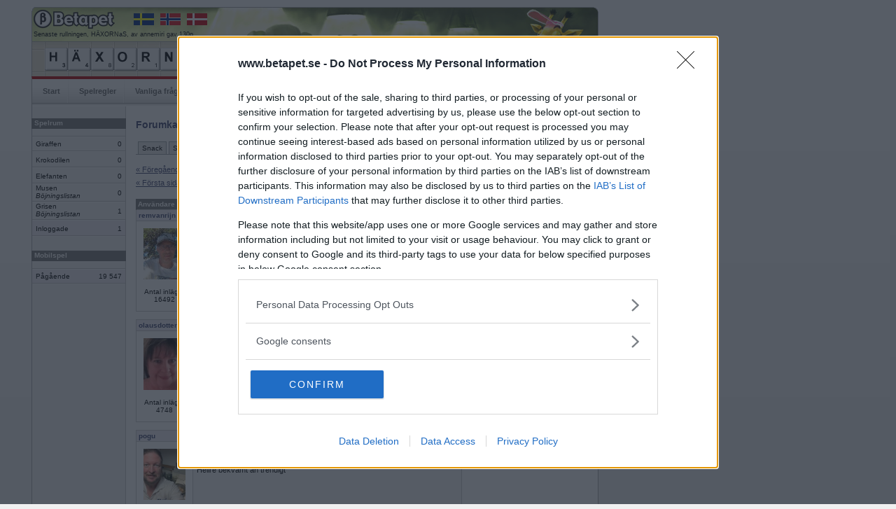

--- FILE ---
content_type: text/html; charset=iso-8859-1
request_url: https://www.betapet.se/forum/thread/?menuid=30&threadid=8355&page=777
body_size: 82335
content:
		<!DOCTYPE html PUBLIC "-//W3C//DTD XHTML 1.0 Strict//EN" "https://www.w3.org/TR/xhtml1/DTD/xhtml1-strict.dtd">
		<html xmlns="https://www.w3.org/1999/xhtml" xml:lang="sv" lang="sv">
		<head>
		<title>Betapet - Forum</title>
		<meta http-equiv="Content-Type" content="text/html; charset=iso-8859-1" />
		<meta name="description" content="Betapet är ett ordspel där medlemmar kan spela mot varandra i webbläsaren. Gratis registrering!" />
		<meta name="keywords" content="ordspill, multiplayerspel, brädspel, kunskapsspel, sällskapsspel, ordspel, ordlek, korsordspel, betapeta, gratis, spela, internet, online, korsord" />
				
		<link rel="shortcut icon" href="https://www.betapet.se/ill/favicon/46/favicon.ico" type="image/x-icon" />
		<style type="text/css" media="all">@import "/css/style_3.css";</style>		<style type="text/css" media="all">@import "/css/menu.css";</style>
		<style type="text/css" media="all">@import "/css/forms.css";</style>
		<style type="text/css" media="all">@import "/css/misc_2.css";</style>
		<style type="text/css" media="all">@import "/css/tables_2.css";</style>
		<style type="text/css" media="all">@import "/css/htmleditor.css";</style>
		            	<style type="text/css" media="all">@import "/css/betapet_8.css";</style>
				
						<script language="JavaScript" type="text/javascript" src="/js/mootools.js"></script>
				
		
		<script language="JavaScript" type="text/javascript" src="/js/misc2.js"></script>
		<link type="text/css" href="../css/forum.css" rel="stylesheet"><script src="https://ads.holid.io/auto/betapet.se/holid.js" defer="defer"></script>		</head>
		<body>
				
		<div id="outerframe">
		<div id="superbig"><div class="holidAds" role="widescreen"></div><div class="extracontent"></div></div>
		<div id="container">
		<div id="extrabig">

        </div>
				<div id="header">
		  		  	  <div id="countryflags">
			  	<a href="https://www.betapet.se" target="_blank"><img src="/ill/flags/flag_se.gif" /></a>
				<a href="https://www.ordspill.no" target="_blank"><img src="/ill/flags/flag_no.gif" /></a>
				<a href="https://www.ordkamp.dk" target="_blank"><img src="/ill/flags/flag_dk.gif" /></a>
			  </div>
			  			  <div id="latestbingotxt">Senaste rullningen, HÄXORNaS, av annemiri gav 130p</div>
			  <div id="latestbingo">
				<img width="33" height="33" alt="h" src="/ill/letters/46/h.gif"/><img width="33" height="33" alt="Ä" src="/ill/letters/46/auml.gif"/><img width="33" height="33" alt="x" src="/ill/letters/46/x.gif"/><img width="33" height="33" alt="o" src="/ill/letters/46/o.gif"/><img width="33" height="33" alt="r" src="/ill/letters/46/r.gif"/><img width="33" height="33" alt="n" src="/ill/letters/46/n.gif"/><img width="33" height="33" alt="a" src="/ill/letters/46/a.gif"/><img width="33" height="33" alt="s" src="/ill/letters/46/s.gif"/>			  </div>
		            
		</div>
				<div id="nav">
			<ul>
				<li><a href="/">Start</a></li><li><a href="/rules">Spelregler</a></li><li><a href="/faq">Vanliga frågor</a></li><li><a href="/search">Sök medlem</a></li><li><a href="/toplist/highscore">Topplistor</a></li><li class="sel"><a href="/forum/category/?menuid=20">Forum</a></li><li><a href="/user/profile/basic/?userid=">Min sida</a></li>              
			</ul>
		</div>
			<div id="content">
		<div id="c2"><div id="c3">
				<div id="leftcol"><div id="lc2">
		<div class="wrapheadline" style="margin-top: 9px;">Spelrum</div><table class="gameroom"><tr><td class="room">Giraffen</td><td class="players">0</td></tr><tr><td class="room">Krokodilen</td><td class="players">0</td></tr><tr><td class="room">Elefanten</td><td class="players">0</td></tr><tr><td class="room">Musen<br /><i>Böjningslistan</i><div style="margin-bottom:4px;"></div></td><td class="players">0</td></tr><tr><td class="room">Grisen<br /><i>Böjningslistan</i><div style="margin-bottom:4px;"></div></td><td class="players">1</td></tr><tr class="summarize"><td class="room">Inloggade</td><td class="players">1</td></tr></table><div class="wrapheadline" style="margin-top: 20px;">Mobilspel</div><table class="gameroom"><tr class="summarize_mob"><td class="room">Pågående</td><td class="players">19&nbsp;547</td></tr></table>		</div><div></div></div>
				<div id="maincol"><div id="mc2">
		<div id="forumsearch"><img src="/forum/ill/search.gif">&nbsp;<a href="/forum/find">Sök i forumet</a></div><h1>Forumkategorier</h1>		<div id="navlist">
			<ul>
				<li><a href="/forum/category/?menuid=20" >Snack</a></li><li><a href="/forum/category/?menuid=10" >Support</a></li><li><a href="/forum/category/?menuid=30" id="current" >Ordlekar</a></li><li><a href="/forum/category/?menuid=40" >IRL-spel</a></li><li><a href="/forum/category/?menuid=45" >Turneringar</a></li>			</ul>
		</div>
	<script language="javascript">

	function ValidateForm() {
			var t=document.forms.newmessage;
			var txt='';
			var errorflag=0;
			
			tmpstr=t.message.value;
			tmplen=tmpstr.length;
			if(tmplen<1) {
				errorflag=1;
				txt+='Meddelande saknas.\n';
			}			

			if(errorflag==0) {
				return true;
			}
			else {
				alert(txt);
				return false;
			}	
	}	
</script>
<div class="navigationbuttons">
	<div class="leftcontainer">
		<div class="leftbtn">
			<a href="?menuid=30&threadid=8355&page=776">« F&ouml;reg&aring;ende sida</a>		
		</div>
		<div class="leftbtn">
			<a href="?menuid=30&threadid=8355&page=0">« F&ouml;rsta sidan</a>		</div>
	</div>
	<div class="rightcontainer">
		<div class="rightbtn">
			<a href="?menuid=30&threadid=8355&page=778">N&auml;sta sida »</a>	
		</div>
		<div class="rightbtn">
			<a href="?menuid=30&threadid=8355&page=1192">Sista sidan »</a>		</div>
	</div>
</div>

<div class="clear"></div>
<table class="forumthread">
<col style="width:50px;" />
	<tr>
		<th>Anv&auml;ndare</th>
		<th>Inl&auml;gg</th>
		<th>&nbsp;</th>
	</tr>
<tr><td colspan="2" class="authorarea"><a name="2973612"></a><a href="/user/profile/basic/?userid=249730"><b>remvanrijn</b></a><i></i></td><td class="datearea">2018-02-07 01:20</td></tr><tr><td class="photoarea"><a href="/user/profile/basic/?userid=249730"><img src="/user/picture/46/passed/249730_1982827502.jpg" width="60" /></a><center>Antal inlägg: 16492</center><br></td><td colspan="2" class="msgarea">Kan du be om ursäkt till ala män? <br />
<br />
tar vi nästa fråga <tr class="divider"><td colspan="3">&nbsp;</td></tr><tr><td colspan="2" class="authorarea"><a name="2973619"></a><a href="/user/profile/basic/?userid=628195"><b>olausdotter</b></a><i></i></td><td class="datearea">2018-02-07 07:51</td></tr><tr><td class="photoarea"><a href="/user/profile/basic/?userid=628195"><img src="/user/picture/46/passed/628195_1188903599.jpg" width="60" /></a><center>Antal inlägg: 4748</center><br></td><td colspan="2" class="msgarea">Få se nu...vad har du för IQ ? <br />
<br />
Avslöjar inget <tr class="divider"><td colspan="3">&nbsp;</td></tr><tr><td colspan="2" class="authorarea"><a name="2973620"></a><a href="/user/profile/basic/?userid=617528"><b>pogu</b></a><i></i></td><td class="datearea">2018-02-07 08:49</td></tr><tr><td class="photoarea"><a href="/user/profile/basic/?userid=617528"><img src="/user/picture/46/passed/617528_1754177100.jpg" width="60" /></a><center>Antal inlägg: 5572</center><br></td><td colspan="2" class="msgarea">Hur ser dina nya badkläder ut?<br />
<br />
Hellre bekvämt än trendigt<tr class="divider"><td colspan="3">&nbsp;</td></tr><tr><td colspan="2" class="authorarea"><a name="2973626"></a><a href="/user/profile/basic/?userid=734194"><b>lithiumina</b></a><i></i></td><td class="datearea">2018-02-07 09:14</td></tr><tr><td class="photoarea"><a href="/user/profile/basic/?userid=734194"><img src="/user/picture/46/passed/734194_1111655154.jpg" width="60" /></a><center>Antal inlägg: 476</center><br></td><td colspan="2" class="msgarea">Dicker du kaffe på fat...?<br />
<br />
<br />
Svårt att doppa kanske.<tr class="divider"><td colspan="3">&nbsp;</td></tr><tr><td colspan="2" class="authorarea"><a name="2973632"></a><a href="/user/profile/basic/?userid=628195"><b>olausdotter</b></a><i></i></td><td class="datearea">2018-02-07 10:24</td></tr><tr><td class="photoarea"><a href="/user/profile/basic/?userid=628195"><img src="/user/picture/46/passed/628195_1188903599.jpg" width="60" /></a><center>Antal inlägg: 4748</center><br></td><td colspan="2" class="msgarea">Om man inte har nåt skinkspad i grytan då? <br />
<br />
Då gör man en ostmacka <tr class="divider"><td colspan="3">&nbsp;</td></tr><tr><td colspan="2" class="authorarea"><a name="2973638"></a><a href="/user/profile/basic/?userid=734194"><b>lithiumina</b></a><i></i></td><td class="datearea">2018-02-07 12:32</td></tr><tr><td class="photoarea"><a href="/user/profile/basic/?userid=734194"><img src="/user/picture/46/passed/734194_1111655154.jpg" width="60" /></a><center>Antal inlägg: 476</center><br></td><td colspan="2" class="msgarea">Om det är -27 grader ute...?<br />
<br />
<br />
Ska testa det. <tr class="divider"><td colspan="3">&nbsp;</td></tr><tr><td colspan="2" class="authorarea"><a name="2973641"></a><a href="/user/profile/basic/?userid=310543"><b>åskarl</b></a><i></i></td><td class="datearea">2018-02-07 12:38</td></tr><tr><td class="photoarea"><a href="/user/profile/basic/?userid=310543"><img src="/forum/ill/userphoto_man.gif" width="60" /></a><center>Antal inlägg: 5826</center><br></td><td colspan="2" class="msgarea">var det nån här som rekommenderade surströmming i blåbärssoppan?<br />
<br />
<br />
helst i slutet utrymme<tr class="divider"><td colspan="3">&nbsp;</td></tr><tr><td colspan="2" class="authorarea"><a name="2973654"></a><a href="/user/profile/basic/?userid=734194"><b>lithiumina</b></a><i></i></td><td class="datearea">2018-02-07 14:22</td></tr><tr><td class="photoarea"><a href="/user/profile/basic/?userid=734194"><img src="/user/picture/46/passed/734194_1111655154.jpg" width="60" /></a><center>Antal inlägg: 476</center><br></td><td colspan="2" class="msgarea">Vart ska vi ses...?<br />
<br />
<br />
Blir nog högljutt.<tr class="divider"><td colspan="3">&nbsp;</td></tr><tr><td colspan="2" class="authorarea"><a name="2973656"></a><a href="/user/profile/basic/?userid=628195"><b>olausdotter</b></a><i></i></td><td class="datearea">2018-02-07 15:09</td></tr><tr><td class="photoarea"><a href="/user/profile/basic/?userid=628195"><img src="/user/picture/46/passed/628195_1188903599.jpg" width="60" /></a><center>Antal inlägg: 4748</center><br></td><td colspan="2" class="msgarea">Vi stänger in er i en madrasserad cell då?<br />
<br />
Skona oss andra <tr class="divider"><td colspan="3">&nbsp;</td></tr><tr><td colspan="2" class="authorarea"><a name="2973661"></a><a href="/user/profile/basic/?userid=310543"><b>åskarl</b></a><i></i></td><td class="datearea">2018-02-07 15:46</td></tr><tr><td class="photoarea"><a href="/user/profile/basic/?userid=310543"><img src="/forum/ill/userphoto_man.gif" width="60" /></a><center>Antal inlägg: 5826</center><br></td><td colspan="2" class="msgarea">tror du hon blir glad om jag sjunger "caruso" för henne?<br />
<br />
<br />
äkta pärlor<tr class="divider"><td colspan="3">&nbsp;</td></tr><tr><td colspan="2" class="authorarea"><a name="2973662"></a><a href="/user/profile/basic/?userid=728047"><b>Bellarom</b></a><i> - Ej medlem längre</i></td><td class="datearea">2018-02-07 15:57</td></tr><tr><td class="photoarea"><img src="/forum/ill/userphoto_man.gif" width=60 /><center>Antal inlägg: 4220</center><br></td><td colspan="2" class="msgarea">Ser du vad jag har smyckat mig med?<br />
<br />
Man måste ju förnya ibland <tr class="divider"><td colspan="3">&nbsp;</td></tr><tr><td colspan="2" class="authorarea"><a name="2973665"></a><a href="/user/profile/basic/?userid=628195"><b>olausdotter</b></a><i></i></td><td class="datearea">2018-02-07 16:20</td></tr><tr><td class="photoarea"><a href="/user/profile/basic/?userid=628195"><img src="/user/picture/46/passed/628195_1188903599.jpg" width="60" /></a><center>Antal inlägg: 4748</center><br></td><td colspan="2" class="msgarea">Skaffat dig en älskare? <br />
<br />
Ombyte förnöjer <tr class="divider"><td colspan="3">&nbsp;</td></tr><tr><td colspan="2" class="authorarea"><a name="2973668"></a><a href="/user/profile/basic/?userid=249730"><b>remvanrijn</b></a><i></i></td><td class="datearea">2018-02-07 16:44</td></tr><tr><td class="photoarea"><a href="/user/profile/basic/?userid=249730"><img src="/user/picture/46/passed/249730_1982827502.jpg" width="60" /></a><center>Antal inlägg: 16492</center><br></td><td colspan="2" class="msgarea">Du bytte til vårgarderoben redan nu? <br />
<br />
<br />
Blir kalll bara jag tänker på det .<tr class="divider"><td colspan="3">&nbsp;</td></tr><tr><td colspan="2" class="authorarea"><a name="2973669"></a><a href="/user/profile/basic/?userid=628195"><b>olausdotter</b></a><i></i></td><td class="datearea">2018-02-07 17:13</td></tr><tr><td class="photoarea"><a href="/user/profile/basic/?userid=628195"><img src="/user/picture/46/passed/628195_1188903599.jpg" width="60" /></a><center>Antal inlägg: 4748</center><br></td><td colspan="2" class="msgarea">Du borde väl ändå få bo i Norrland? <br />
<br />
Inte alla förunnat <tr class="divider"><td colspan="3">&nbsp;</td></tr><tr><td colspan="2" class="authorarea"><a name="2973670"></a><a href="/user/profile/basic/?userid=734194"><b>lithiumina</b></a><i></i></td><td class="datearea">2018-02-07 17:14</td></tr><tr><td class="photoarea"><a href="/user/profile/basic/?userid=734194"><img src="/user/picture/46/passed/734194_1111655154.jpg" width="60" /></a><center>Antal inlägg: 476</center><br></td><td colspan="2" class="msgarea">Vill du hoppa i säng med mig...?<br />
<br />
<br />
Jag väntar här.<tr class="divider"><td colspan="3">&nbsp;</td></tr><tr><td colspan="2" class="authorarea"><a name="2973672"></a><a href="/user/profile/basic/?userid=628195"><b>olausdotter</b></a><i></i></td><td class="datearea">2018-02-07 17:16</td></tr><tr><td class="photoarea"><a href="/user/profile/basic/?userid=628195"><img src="/user/picture/46/passed/628195_1188903599.jpg" width="60" /></a><center>Antal inlägg: 4748</center><br></td><td colspan="2" class="msgarea">Du smiter väl inte undan nu då? <br />
<br />
Jag är på väg <tr class="divider"><td colspan="3">&nbsp;</td></tr><tr><td colspan="2" class="authorarea"><a name="2973682"></a><a href="/user/profile/basic/?userid=249730"><b>remvanrijn</b></a><i></i></td><td class="datearea">2018-02-07 18:25</td></tr><tr><td class="photoarea"><a href="/user/profile/basic/?userid=249730"><img src="/user/picture/46/passed/249730_1982827502.jpg" width="60" /></a><center>Antal inlägg: 16492</center><br></td><td colspan="2" class="msgarea">ska lithium behöva vänta länge? <br />
<br />
<br />
Hon är så söt <tr class="divider"><td colspan="3">&nbsp;</td></tr><tr><td colspan="2" class="authorarea"><a name="2973683"></a><a href="/user/profile/basic/?userid=628195"><b>olausdotter</b></a><i></i></td><td class="datearea">2018-02-07 18:28</td></tr><tr><td class="photoarea"><a href="/user/profile/basic/?userid=628195"><img src="/user/picture/46/passed/628195_1188903599.jpg" width="60" /></a><center>Antal inlägg: 4748</center><br></td><td colspan="2" class="msgarea">Vad tänkte du första gången du såg mig?<br />
<br />
Så är inte fallet <tr class="divider"><td colspan="3">&nbsp;</td></tr><tr><td colspan="2" class="authorarea"><a name="2973692"></a><a href="/user/profile/basic/?userid=310543"><b>åskarl</b></a><i></i></td><td class="datearea">2018-02-07 19:00</td></tr><tr><td class="photoarea"><a href="/user/profile/basic/?userid=310543"><img src="/forum/ill/userphoto_man.gif" width="60" /></a><center>Antal inlägg: 5826</center><br></td><td colspan="2" class="msgarea">niagarafallet ligger i afrika , eller hur?<br />
<br />
<br />
hänger på tork<br />
<br />
<tr class="divider"><td colspan="3">&nbsp;</td></tr><tr><td colspan="2" class="authorarea"><a name="lastreply"></a><a name="2973694"></a><a href="/user/profile/basic/?userid=628195"><b>olausdotter</b></a><i></i></td><td class="datearea">2018-02-07 19:09</td></tr><tr><td class="photoarea"><a href="/user/profile/basic/?userid=628195"><img src="/user/picture/46/passed/628195_1188903599.jpg" width="60" /></a><center>Antal inlägg: 4748</center><br></td><td colspan="2" class="msgarea">Vad hände med din alkoholiserade kompis? <br />
<br />
<br />
Snart vit då<tr class="divider"><td colspan="3">&nbsp;</td></tr></table><div class="navigationbuttons">
	<div class="leftcontainer">
		<div class="leftbtn">
			<a href="?menuid=30&threadid=8355&page=776">« F&ouml;reg&aring;ende sida</a>		
		</div>
		<div class="leftbtn">
			<a href="?menuid=30&threadid=8355&page=0">« F&ouml;rsta sidan</a>		</div>
	</div>
	<div class="rightcontainer">
		<div class="rightbtn">
			<a href="?menuid=30&threadid=8355&page=778">N&auml;sta sida »</a>	
		</div>
		<div class="rightbtn">
			<a href="?menuid=30&threadid=8355&page=1192">Sista sidan »</a>		</div>
	</div>
</div>

<div class="clear" style="height:20px"></div>

Visar sida: <a href="?menuid=30&threadid=8355&page=0">1</a> <a href="?menuid=30&threadid=8355&page=1">2</a> <a href="?menuid=30&threadid=8355&page=2">3</a> <a href="?menuid=30&threadid=8355&page=3">4</a> <a href="?menuid=30&threadid=8355&page=4">5</a> <a href="?menuid=30&threadid=8355&page=5">6</a> <a href="?menuid=30&threadid=8355&page=6">7</a> <a href="?menuid=30&threadid=8355&page=7">8</a> <a href="?menuid=30&threadid=8355&page=8">9</a> <a href="?menuid=30&threadid=8355&page=9">10</a> <a href="?menuid=30&threadid=8355&page=10">11</a> <a href="?menuid=30&threadid=8355&page=11">12</a> <a href="?menuid=30&threadid=8355&page=12">13</a> <a href="?menuid=30&threadid=8355&page=13">14</a> <a href="?menuid=30&threadid=8355&page=14">15</a> <a href="?menuid=30&threadid=8355&page=15">16</a> <a href="?menuid=30&threadid=8355&page=16">17</a> <a href="?menuid=30&threadid=8355&page=17">18</a> <a href="?menuid=30&threadid=8355&page=18">19</a> <a href="?menuid=30&threadid=8355&page=19">20</a> <a href="?menuid=30&threadid=8355&page=20">21</a> <a href="?menuid=30&threadid=8355&page=21">22</a> <a href="?menuid=30&threadid=8355&page=22">23</a> <a href="?menuid=30&threadid=8355&page=23">24</a> <a href="?menuid=30&threadid=8355&page=24">25</a> <a href="?menuid=30&threadid=8355&page=25">26</a> <a href="?menuid=30&threadid=8355&page=26">27</a> <a href="?menuid=30&threadid=8355&page=27">28</a> <a href="?menuid=30&threadid=8355&page=28">29</a> <a href="?menuid=30&threadid=8355&page=29">30</a> <a href="?menuid=30&threadid=8355&page=30">31</a> <a href="?menuid=30&threadid=8355&page=31">32</a> <a href="?menuid=30&threadid=8355&page=32">33</a> <a href="?menuid=30&threadid=8355&page=33">34</a> <a href="?menuid=30&threadid=8355&page=34">35</a> <a href="?menuid=30&threadid=8355&page=35">36</a> <a href="?menuid=30&threadid=8355&page=36">37</a> <a href="?menuid=30&threadid=8355&page=37">38</a> <a href="?menuid=30&threadid=8355&page=38">39</a> <a href="?menuid=30&threadid=8355&page=39">40</a> <a href="?menuid=30&threadid=8355&page=40">41</a> <a href="?menuid=30&threadid=8355&page=41">42</a> <a href="?menuid=30&threadid=8355&page=42">43</a> <a href="?menuid=30&threadid=8355&page=43">44</a> <a href="?menuid=30&threadid=8355&page=44">45</a> <a href="?menuid=30&threadid=8355&page=45">46</a> <a href="?menuid=30&threadid=8355&page=46">47</a> <a href="?menuid=30&threadid=8355&page=47">48</a> <a href="?menuid=30&threadid=8355&page=48">49</a> <a href="?menuid=30&threadid=8355&page=49">50</a> <a href="?menuid=30&threadid=8355&page=50">51</a> <a href="?menuid=30&threadid=8355&page=51">52</a> <a href="?menuid=30&threadid=8355&page=52">53</a> <a href="?menuid=30&threadid=8355&page=53">54</a> <a href="?menuid=30&threadid=8355&page=54">55</a> <a href="?menuid=30&threadid=8355&page=55">56</a> <a href="?menuid=30&threadid=8355&page=56">57</a> <a href="?menuid=30&threadid=8355&page=57">58</a> <a href="?menuid=30&threadid=8355&page=58">59</a> <a href="?menuid=30&threadid=8355&page=59">60</a> <a href="?menuid=30&threadid=8355&page=60">61</a> <a href="?menuid=30&threadid=8355&page=61">62</a> <a href="?menuid=30&threadid=8355&page=62">63</a> <a href="?menuid=30&threadid=8355&page=63">64</a> <a href="?menuid=30&threadid=8355&page=64">65</a> <a href="?menuid=30&threadid=8355&page=65">66</a> <a href="?menuid=30&threadid=8355&page=66">67</a> <a href="?menuid=30&threadid=8355&page=67">68</a> <a href="?menuid=30&threadid=8355&page=68">69</a> <a href="?menuid=30&threadid=8355&page=69">70</a> <a href="?menuid=30&threadid=8355&page=70">71</a> <a href="?menuid=30&threadid=8355&page=71">72</a> <a href="?menuid=30&threadid=8355&page=72">73</a> <a href="?menuid=30&threadid=8355&page=73">74</a> <a href="?menuid=30&threadid=8355&page=74">75</a> <a href="?menuid=30&threadid=8355&page=75">76</a> <a href="?menuid=30&threadid=8355&page=76">77</a> <a href="?menuid=30&threadid=8355&page=77">78</a> <a href="?menuid=30&threadid=8355&page=78">79</a> <a href="?menuid=30&threadid=8355&page=79">80</a> <a href="?menuid=30&threadid=8355&page=80">81</a> <a href="?menuid=30&threadid=8355&page=81">82</a> <a href="?menuid=30&threadid=8355&page=82">83</a> <a href="?menuid=30&threadid=8355&page=83">84</a> <a href="?menuid=30&threadid=8355&page=84">85</a> <a href="?menuid=30&threadid=8355&page=85">86</a> <a href="?menuid=30&threadid=8355&page=86">87</a> <a href="?menuid=30&threadid=8355&page=87">88</a> <a href="?menuid=30&threadid=8355&page=88">89</a> <a href="?menuid=30&threadid=8355&page=89">90</a> <a href="?menuid=30&threadid=8355&page=90">91</a> <a href="?menuid=30&threadid=8355&page=91">92</a> <a href="?menuid=30&threadid=8355&page=92">93</a> <a href="?menuid=30&threadid=8355&page=93">94</a> <a href="?menuid=30&threadid=8355&page=94">95</a> <a href="?menuid=30&threadid=8355&page=95">96</a> <a href="?menuid=30&threadid=8355&page=96">97</a> <a href="?menuid=30&threadid=8355&page=97">98</a> <a href="?menuid=30&threadid=8355&page=98">99</a> <a href="?menuid=30&threadid=8355&page=99">100</a> <a href="?menuid=30&threadid=8355&page=100">101</a> <a href="?menuid=30&threadid=8355&page=101">102</a> <a href="?menuid=30&threadid=8355&page=102">103</a> <a href="?menuid=30&threadid=8355&page=103">104</a> <a href="?menuid=30&threadid=8355&page=104">105</a> <a href="?menuid=30&threadid=8355&page=105">106</a> <a href="?menuid=30&threadid=8355&page=106">107</a> <a href="?menuid=30&threadid=8355&page=107">108</a> <a href="?menuid=30&threadid=8355&page=108">109</a> <a href="?menuid=30&threadid=8355&page=109">110</a> <a href="?menuid=30&threadid=8355&page=110">111</a> <a href="?menuid=30&threadid=8355&page=111">112</a> <a href="?menuid=30&threadid=8355&page=112">113</a> <a href="?menuid=30&threadid=8355&page=113">114</a> <a href="?menuid=30&threadid=8355&page=114">115</a> <a href="?menuid=30&threadid=8355&page=115">116</a> <a href="?menuid=30&threadid=8355&page=116">117</a> <a href="?menuid=30&threadid=8355&page=117">118</a> <a href="?menuid=30&threadid=8355&page=118">119</a> <a href="?menuid=30&threadid=8355&page=119">120</a> <a href="?menuid=30&threadid=8355&page=120">121</a> <a href="?menuid=30&threadid=8355&page=121">122</a> <a href="?menuid=30&threadid=8355&page=122">123</a> <a href="?menuid=30&threadid=8355&page=123">124</a> <a href="?menuid=30&threadid=8355&page=124">125</a> <a href="?menuid=30&threadid=8355&page=125">126</a> <a href="?menuid=30&threadid=8355&page=126">127</a> <a href="?menuid=30&threadid=8355&page=127">128</a> <a href="?menuid=30&threadid=8355&page=128">129</a> <a href="?menuid=30&threadid=8355&page=129">130</a> <a href="?menuid=30&threadid=8355&page=130">131</a> <a href="?menuid=30&threadid=8355&page=131">132</a> <a href="?menuid=30&threadid=8355&page=132">133</a> <a href="?menuid=30&threadid=8355&page=133">134</a> <a href="?menuid=30&threadid=8355&page=134">135</a> <a href="?menuid=30&threadid=8355&page=135">136</a> <a href="?menuid=30&threadid=8355&page=136">137</a> <a href="?menuid=30&threadid=8355&page=137">138</a> <a href="?menuid=30&threadid=8355&page=138">139</a> <a href="?menuid=30&threadid=8355&page=139">140</a> <a href="?menuid=30&threadid=8355&page=140">141</a> <a href="?menuid=30&threadid=8355&page=141">142</a> <a href="?menuid=30&threadid=8355&page=142">143</a> <a href="?menuid=30&threadid=8355&page=143">144</a> <a href="?menuid=30&threadid=8355&page=144">145</a> <a href="?menuid=30&threadid=8355&page=145">146</a> <a href="?menuid=30&threadid=8355&page=146">147</a> <a href="?menuid=30&threadid=8355&page=147">148</a> <a href="?menuid=30&threadid=8355&page=148">149</a> <a href="?menuid=30&threadid=8355&page=149">150</a> <a href="?menuid=30&threadid=8355&page=150">151</a> <a href="?menuid=30&threadid=8355&page=151">152</a> <a href="?menuid=30&threadid=8355&page=152">153</a> <a href="?menuid=30&threadid=8355&page=153">154</a> <a href="?menuid=30&threadid=8355&page=154">155</a> <a href="?menuid=30&threadid=8355&page=155">156</a> <a href="?menuid=30&threadid=8355&page=156">157</a> <a href="?menuid=30&threadid=8355&page=157">158</a> <a href="?menuid=30&threadid=8355&page=158">159</a> <a href="?menuid=30&threadid=8355&page=159">160</a> <a href="?menuid=30&threadid=8355&page=160">161</a> <a href="?menuid=30&threadid=8355&page=161">162</a> <a href="?menuid=30&threadid=8355&page=162">163</a> <a href="?menuid=30&threadid=8355&page=163">164</a> <a href="?menuid=30&threadid=8355&page=164">165</a> <a href="?menuid=30&threadid=8355&page=165">166</a> <a href="?menuid=30&threadid=8355&page=166">167</a> <a href="?menuid=30&threadid=8355&page=167">168</a> <a href="?menuid=30&threadid=8355&page=168">169</a> <a href="?menuid=30&threadid=8355&page=169">170</a> <a href="?menuid=30&threadid=8355&page=170">171</a> <a href="?menuid=30&threadid=8355&page=171">172</a> <a href="?menuid=30&threadid=8355&page=172">173</a> <a href="?menuid=30&threadid=8355&page=173">174</a> <a href="?menuid=30&threadid=8355&page=174">175</a> <a href="?menuid=30&threadid=8355&page=175">176</a> <a href="?menuid=30&threadid=8355&page=176">177</a> <a href="?menuid=30&threadid=8355&page=177">178</a> <a href="?menuid=30&threadid=8355&page=178">179</a> <a href="?menuid=30&threadid=8355&page=179">180</a> <a href="?menuid=30&threadid=8355&page=180">181</a> <a href="?menuid=30&threadid=8355&page=181">182</a> <a href="?menuid=30&threadid=8355&page=182">183</a> <a href="?menuid=30&threadid=8355&page=183">184</a> <a href="?menuid=30&threadid=8355&page=184">185</a> <a href="?menuid=30&threadid=8355&page=185">186</a> <a href="?menuid=30&threadid=8355&page=186">187</a> <a href="?menuid=30&threadid=8355&page=187">188</a> <a href="?menuid=30&threadid=8355&page=188">189</a> <a href="?menuid=30&threadid=8355&page=189">190</a> <a href="?menuid=30&threadid=8355&page=190">191</a> <a href="?menuid=30&threadid=8355&page=191">192</a> <a href="?menuid=30&threadid=8355&page=192">193</a> <a href="?menuid=30&threadid=8355&page=193">194</a> <a href="?menuid=30&threadid=8355&page=194">195</a> <a href="?menuid=30&threadid=8355&page=195">196</a> <a href="?menuid=30&threadid=8355&page=196">197</a> <a href="?menuid=30&threadid=8355&page=197">198</a> <a href="?menuid=30&threadid=8355&page=198">199</a> <a href="?menuid=30&threadid=8355&page=199">200</a> <a href="?menuid=30&threadid=8355&page=200">201</a> <a href="?menuid=30&threadid=8355&page=201">202</a> <a href="?menuid=30&threadid=8355&page=202">203</a> <a href="?menuid=30&threadid=8355&page=203">204</a> <a href="?menuid=30&threadid=8355&page=204">205</a> <a href="?menuid=30&threadid=8355&page=205">206</a> <a href="?menuid=30&threadid=8355&page=206">207</a> <a href="?menuid=30&threadid=8355&page=207">208</a> <a href="?menuid=30&threadid=8355&page=208">209</a> <a href="?menuid=30&threadid=8355&page=209">210</a> <a href="?menuid=30&threadid=8355&page=210">211</a> <a href="?menuid=30&threadid=8355&page=211">212</a> <a href="?menuid=30&threadid=8355&page=212">213</a> <a href="?menuid=30&threadid=8355&page=213">214</a> <a href="?menuid=30&threadid=8355&page=214">215</a> <a href="?menuid=30&threadid=8355&page=215">216</a> <a href="?menuid=30&threadid=8355&page=216">217</a> <a href="?menuid=30&threadid=8355&page=217">218</a> <a href="?menuid=30&threadid=8355&page=218">219</a> <a href="?menuid=30&threadid=8355&page=219">220</a> <a href="?menuid=30&threadid=8355&page=220">221</a> <a href="?menuid=30&threadid=8355&page=221">222</a> <a href="?menuid=30&threadid=8355&page=222">223</a> <a href="?menuid=30&threadid=8355&page=223">224</a> <a href="?menuid=30&threadid=8355&page=224">225</a> <a href="?menuid=30&threadid=8355&page=225">226</a> <a href="?menuid=30&threadid=8355&page=226">227</a> <a href="?menuid=30&threadid=8355&page=227">228</a> <a href="?menuid=30&threadid=8355&page=228">229</a> <a href="?menuid=30&threadid=8355&page=229">230</a> <a href="?menuid=30&threadid=8355&page=230">231</a> <a href="?menuid=30&threadid=8355&page=231">232</a> <a href="?menuid=30&threadid=8355&page=232">233</a> <a href="?menuid=30&threadid=8355&page=233">234</a> <a href="?menuid=30&threadid=8355&page=234">235</a> <a href="?menuid=30&threadid=8355&page=235">236</a> <a href="?menuid=30&threadid=8355&page=236">237</a> <a href="?menuid=30&threadid=8355&page=237">238</a> <a href="?menuid=30&threadid=8355&page=238">239</a> <a href="?menuid=30&threadid=8355&page=239">240</a> <a href="?menuid=30&threadid=8355&page=240">241</a> <a href="?menuid=30&threadid=8355&page=241">242</a> <a href="?menuid=30&threadid=8355&page=242">243</a> <a href="?menuid=30&threadid=8355&page=243">244</a> <a href="?menuid=30&threadid=8355&page=244">245</a> <a href="?menuid=30&threadid=8355&page=245">246</a> <a href="?menuid=30&threadid=8355&page=246">247</a> <a href="?menuid=30&threadid=8355&page=247">248</a> <a href="?menuid=30&threadid=8355&page=248">249</a> <a href="?menuid=30&threadid=8355&page=249">250</a> <a href="?menuid=30&threadid=8355&page=250">251</a> <a href="?menuid=30&threadid=8355&page=251">252</a> <a href="?menuid=30&threadid=8355&page=252">253</a> <a href="?menuid=30&threadid=8355&page=253">254</a> <a href="?menuid=30&threadid=8355&page=254">255</a> <a href="?menuid=30&threadid=8355&page=255">256</a> <a href="?menuid=30&threadid=8355&page=256">257</a> <a href="?menuid=30&threadid=8355&page=257">258</a> <a href="?menuid=30&threadid=8355&page=258">259</a> <a href="?menuid=30&threadid=8355&page=259">260</a> <a href="?menuid=30&threadid=8355&page=260">261</a> <a href="?menuid=30&threadid=8355&page=261">262</a> <a href="?menuid=30&threadid=8355&page=262">263</a> <a href="?menuid=30&threadid=8355&page=263">264</a> <a href="?menuid=30&threadid=8355&page=264">265</a> <a href="?menuid=30&threadid=8355&page=265">266</a> <a href="?menuid=30&threadid=8355&page=266">267</a> <a href="?menuid=30&threadid=8355&page=267">268</a> <a href="?menuid=30&threadid=8355&page=268">269</a> <a href="?menuid=30&threadid=8355&page=269">270</a> <a href="?menuid=30&threadid=8355&page=270">271</a> <a href="?menuid=30&threadid=8355&page=271">272</a> <a href="?menuid=30&threadid=8355&page=272">273</a> <a href="?menuid=30&threadid=8355&page=273">274</a> <a href="?menuid=30&threadid=8355&page=274">275</a> <a href="?menuid=30&threadid=8355&page=275">276</a> <a href="?menuid=30&threadid=8355&page=276">277</a> <a href="?menuid=30&threadid=8355&page=277">278</a> <a href="?menuid=30&threadid=8355&page=278">279</a> <a href="?menuid=30&threadid=8355&page=279">280</a> <a href="?menuid=30&threadid=8355&page=280">281</a> <a href="?menuid=30&threadid=8355&page=281">282</a> <a href="?menuid=30&threadid=8355&page=282">283</a> <a href="?menuid=30&threadid=8355&page=283">284</a> <a href="?menuid=30&threadid=8355&page=284">285</a> <a href="?menuid=30&threadid=8355&page=285">286</a> <a href="?menuid=30&threadid=8355&page=286">287</a> <a href="?menuid=30&threadid=8355&page=287">288</a> <a href="?menuid=30&threadid=8355&page=288">289</a> <a href="?menuid=30&threadid=8355&page=289">290</a> <a href="?menuid=30&threadid=8355&page=290">291</a> <a href="?menuid=30&threadid=8355&page=291">292</a> <a href="?menuid=30&threadid=8355&page=292">293</a> <a href="?menuid=30&threadid=8355&page=293">294</a> <a href="?menuid=30&threadid=8355&page=294">295</a> <a href="?menuid=30&threadid=8355&page=295">296</a> <a href="?menuid=30&threadid=8355&page=296">297</a> <a href="?menuid=30&threadid=8355&page=297">298</a> <a href="?menuid=30&threadid=8355&page=298">299</a> <a href="?menuid=30&threadid=8355&page=299">300</a> <a href="?menuid=30&threadid=8355&page=300">301</a> <a href="?menuid=30&threadid=8355&page=301">302</a> <a href="?menuid=30&threadid=8355&page=302">303</a> <a href="?menuid=30&threadid=8355&page=303">304</a> <a href="?menuid=30&threadid=8355&page=304">305</a> <a href="?menuid=30&threadid=8355&page=305">306</a> <a href="?menuid=30&threadid=8355&page=306">307</a> <a href="?menuid=30&threadid=8355&page=307">308</a> <a href="?menuid=30&threadid=8355&page=308">309</a> <a href="?menuid=30&threadid=8355&page=309">310</a> <a href="?menuid=30&threadid=8355&page=310">311</a> <a href="?menuid=30&threadid=8355&page=311">312</a> <a href="?menuid=30&threadid=8355&page=312">313</a> <a href="?menuid=30&threadid=8355&page=313">314</a> <a href="?menuid=30&threadid=8355&page=314">315</a> <a href="?menuid=30&threadid=8355&page=315">316</a> <a href="?menuid=30&threadid=8355&page=316">317</a> <a href="?menuid=30&threadid=8355&page=317">318</a> <a href="?menuid=30&threadid=8355&page=318">319</a> <a href="?menuid=30&threadid=8355&page=319">320</a> <a href="?menuid=30&threadid=8355&page=320">321</a> <a href="?menuid=30&threadid=8355&page=321">322</a> <a href="?menuid=30&threadid=8355&page=322">323</a> <a href="?menuid=30&threadid=8355&page=323">324</a> <a href="?menuid=30&threadid=8355&page=324">325</a> <a href="?menuid=30&threadid=8355&page=325">326</a> <a href="?menuid=30&threadid=8355&page=326">327</a> <a href="?menuid=30&threadid=8355&page=327">328</a> <a href="?menuid=30&threadid=8355&page=328">329</a> <a href="?menuid=30&threadid=8355&page=329">330</a> <a href="?menuid=30&threadid=8355&page=330">331</a> <a href="?menuid=30&threadid=8355&page=331">332</a> <a href="?menuid=30&threadid=8355&page=332">333</a> <a href="?menuid=30&threadid=8355&page=333">334</a> <a href="?menuid=30&threadid=8355&page=334">335</a> <a href="?menuid=30&threadid=8355&page=335">336</a> <a href="?menuid=30&threadid=8355&page=336">337</a> <a href="?menuid=30&threadid=8355&page=337">338</a> <a href="?menuid=30&threadid=8355&page=338">339</a> <a href="?menuid=30&threadid=8355&page=339">340</a> <a href="?menuid=30&threadid=8355&page=340">341</a> <a href="?menuid=30&threadid=8355&page=341">342</a> <a href="?menuid=30&threadid=8355&page=342">343</a> <a href="?menuid=30&threadid=8355&page=343">344</a> <a href="?menuid=30&threadid=8355&page=344">345</a> <a href="?menuid=30&threadid=8355&page=345">346</a> <a href="?menuid=30&threadid=8355&page=346">347</a> <a href="?menuid=30&threadid=8355&page=347">348</a> <a href="?menuid=30&threadid=8355&page=348">349</a> <a href="?menuid=30&threadid=8355&page=349">350</a> <a href="?menuid=30&threadid=8355&page=350">351</a> <a href="?menuid=30&threadid=8355&page=351">352</a> <a href="?menuid=30&threadid=8355&page=352">353</a> <a href="?menuid=30&threadid=8355&page=353">354</a> <a href="?menuid=30&threadid=8355&page=354">355</a> <a href="?menuid=30&threadid=8355&page=355">356</a> <a href="?menuid=30&threadid=8355&page=356">357</a> <a href="?menuid=30&threadid=8355&page=357">358</a> <a href="?menuid=30&threadid=8355&page=358">359</a> <a href="?menuid=30&threadid=8355&page=359">360</a> <a href="?menuid=30&threadid=8355&page=360">361</a> <a href="?menuid=30&threadid=8355&page=361">362</a> <a href="?menuid=30&threadid=8355&page=362">363</a> <a href="?menuid=30&threadid=8355&page=363">364</a> <a href="?menuid=30&threadid=8355&page=364">365</a> <a href="?menuid=30&threadid=8355&page=365">366</a> <a href="?menuid=30&threadid=8355&page=366">367</a> <a href="?menuid=30&threadid=8355&page=367">368</a> <a href="?menuid=30&threadid=8355&page=368">369</a> <a href="?menuid=30&threadid=8355&page=369">370</a> <a href="?menuid=30&threadid=8355&page=370">371</a> <a href="?menuid=30&threadid=8355&page=371">372</a> <a href="?menuid=30&threadid=8355&page=372">373</a> <a href="?menuid=30&threadid=8355&page=373">374</a> <a href="?menuid=30&threadid=8355&page=374">375</a> <a href="?menuid=30&threadid=8355&page=375">376</a> <a href="?menuid=30&threadid=8355&page=376">377</a> <a href="?menuid=30&threadid=8355&page=377">378</a> <a href="?menuid=30&threadid=8355&page=378">379</a> <a href="?menuid=30&threadid=8355&page=379">380</a> <a href="?menuid=30&threadid=8355&page=380">381</a> <a href="?menuid=30&threadid=8355&page=381">382</a> <a href="?menuid=30&threadid=8355&page=382">383</a> <a href="?menuid=30&threadid=8355&page=383">384</a> <a href="?menuid=30&threadid=8355&page=384">385</a> <a href="?menuid=30&threadid=8355&page=385">386</a> <a href="?menuid=30&threadid=8355&page=386">387</a> <a href="?menuid=30&threadid=8355&page=387">388</a> <a href="?menuid=30&threadid=8355&page=388">389</a> <a href="?menuid=30&threadid=8355&page=389">390</a> <a href="?menuid=30&threadid=8355&page=390">391</a> <a href="?menuid=30&threadid=8355&page=391">392</a> <a href="?menuid=30&threadid=8355&page=392">393</a> <a href="?menuid=30&threadid=8355&page=393">394</a> <a href="?menuid=30&threadid=8355&page=394">395</a> <a href="?menuid=30&threadid=8355&page=395">396</a> <a href="?menuid=30&threadid=8355&page=396">397</a> <a href="?menuid=30&threadid=8355&page=397">398</a> <a href="?menuid=30&threadid=8355&page=398">399</a> <a href="?menuid=30&threadid=8355&page=399">400</a> <a href="?menuid=30&threadid=8355&page=400">401</a> <a href="?menuid=30&threadid=8355&page=401">402</a> <a href="?menuid=30&threadid=8355&page=402">403</a> <a href="?menuid=30&threadid=8355&page=403">404</a> <a href="?menuid=30&threadid=8355&page=404">405</a> <a href="?menuid=30&threadid=8355&page=405">406</a> <a href="?menuid=30&threadid=8355&page=406">407</a> <a href="?menuid=30&threadid=8355&page=407">408</a> <a href="?menuid=30&threadid=8355&page=408">409</a> <a href="?menuid=30&threadid=8355&page=409">410</a> <a href="?menuid=30&threadid=8355&page=410">411</a> <a href="?menuid=30&threadid=8355&page=411">412</a> <a href="?menuid=30&threadid=8355&page=412">413</a> <a href="?menuid=30&threadid=8355&page=413">414</a> <a href="?menuid=30&threadid=8355&page=414">415</a> <a href="?menuid=30&threadid=8355&page=415">416</a> <a href="?menuid=30&threadid=8355&page=416">417</a> <a href="?menuid=30&threadid=8355&page=417">418</a> <a href="?menuid=30&threadid=8355&page=418">419</a> <a href="?menuid=30&threadid=8355&page=419">420</a> <a href="?menuid=30&threadid=8355&page=420">421</a> <a href="?menuid=30&threadid=8355&page=421">422</a> <a href="?menuid=30&threadid=8355&page=422">423</a> <a href="?menuid=30&threadid=8355&page=423">424</a> <a href="?menuid=30&threadid=8355&page=424">425</a> <a href="?menuid=30&threadid=8355&page=425">426</a> <a href="?menuid=30&threadid=8355&page=426">427</a> <a href="?menuid=30&threadid=8355&page=427">428</a> <a href="?menuid=30&threadid=8355&page=428">429</a> <a href="?menuid=30&threadid=8355&page=429">430</a> <a href="?menuid=30&threadid=8355&page=430">431</a> <a href="?menuid=30&threadid=8355&page=431">432</a> <a href="?menuid=30&threadid=8355&page=432">433</a> <a href="?menuid=30&threadid=8355&page=433">434</a> <a href="?menuid=30&threadid=8355&page=434">435</a> <a href="?menuid=30&threadid=8355&page=435">436</a> <a href="?menuid=30&threadid=8355&page=436">437</a> <a href="?menuid=30&threadid=8355&page=437">438</a> <a href="?menuid=30&threadid=8355&page=438">439</a> <a href="?menuid=30&threadid=8355&page=439">440</a> <a href="?menuid=30&threadid=8355&page=440">441</a> <a href="?menuid=30&threadid=8355&page=441">442</a> <a href="?menuid=30&threadid=8355&page=442">443</a> <a href="?menuid=30&threadid=8355&page=443">444</a> <a href="?menuid=30&threadid=8355&page=444">445</a> <a href="?menuid=30&threadid=8355&page=445">446</a> <a href="?menuid=30&threadid=8355&page=446">447</a> <a href="?menuid=30&threadid=8355&page=447">448</a> <a href="?menuid=30&threadid=8355&page=448">449</a> <a href="?menuid=30&threadid=8355&page=449">450</a> <a href="?menuid=30&threadid=8355&page=450">451</a> <a href="?menuid=30&threadid=8355&page=451">452</a> <a href="?menuid=30&threadid=8355&page=452">453</a> <a href="?menuid=30&threadid=8355&page=453">454</a> <a href="?menuid=30&threadid=8355&page=454">455</a> <a href="?menuid=30&threadid=8355&page=455">456</a> <a href="?menuid=30&threadid=8355&page=456">457</a> <a href="?menuid=30&threadid=8355&page=457">458</a> <a href="?menuid=30&threadid=8355&page=458">459</a> <a href="?menuid=30&threadid=8355&page=459">460</a> <a href="?menuid=30&threadid=8355&page=460">461</a> <a href="?menuid=30&threadid=8355&page=461">462</a> <a href="?menuid=30&threadid=8355&page=462">463</a> <a href="?menuid=30&threadid=8355&page=463">464</a> <a href="?menuid=30&threadid=8355&page=464">465</a> <a href="?menuid=30&threadid=8355&page=465">466</a> <a href="?menuid=30&threadid=8355&page=466">467</a> <a href="?menuid=30&threadid=8355&page=467">468</a> <a href="?menuid=30&threadid=8355&page=468">469</a> <a href="?menuid=30&threadid=8355&page=469">470</a> <a href="?menuid=30&threadid=8355&page=470">471</a> <a href="?menuid=30&threadid=8355&page=471">472</a> <a href="?menuid=30&threadid=8355&page=472">473</a> <a href="?menuid=30&threadid=8355&page=473">474</a> <a href="?menuid=30&threadid=8355&page=474">475</a> <a href="?menuid=30&threadid=8355&page=475">476</a> <a href="?menuid=30&threadid=8355&page=476">477</a> <a href="?menuid=30&threadid=8355&page=477">478</a> <a href="?menuid=30&threadid=8355&page=478">479</a> <a href="?menuid=30&threadid=8355&page=479">480</a> <a href="?menuid=30&threadid=8355&page=480">481</a> <a href="?menuid=30&threadid=8355&page=481">482</a> <a href="?menuid=30&threadid=8355&page=482">483</a> <a href="?menuid=30&threadid=8355&page=483">484</a> <a href="?menuid=30&threadid=8355&page=484">485</a> <a href="?menuid=30&threadid=8355&page=485">486</a> <a href="?menuid=30&threadid=8355&page=486">487</a> <a href="?menuid=30&threadid=8355&page=487">488</a> <a href="?menuid=30&threadid=8355&page=488">489</a> <a href="?menuid=30&threadid=8355&page=489">490</a> <a href="?menuid=30&threadid=8355&page=490">491</a> <a href="?menuid=30&threadid=8355&page=491">492</a> <a href="?menuid=30&threadid=8355&page=492">493</a> <a href="?menuid=30&threadid=8355&page=493">494</a> <a href="?menuid=30&threadid=8355&page=494">495</a> <a href="?menuid=30&threadid=8355&page=495">496</a> <a href="?menuid=30&threadid=8355&page=496">497</a> <a href="?menuid=30&threadid=8355&page=497">498</a> <a href="?menuid=30&threadid=8355&page=498">499</a> <a href="?menuid=30&threadid=8355&page=499">500</a> <a href="?menuid=30&threadid=8355&page=500">501</a> <a href="?menuid=30&threadid=8355&page=501">502</a> <a href="?menuid=30&threadid=8355&page=502">503</a> <a href="?menuid=30&threadid=8355&page=503">504</a> <a href="?menuid=30&threadid=8355&page=504">505</a> <a href="?menuid=30&threadid=8355&page=505">506</a> <a href="?menuid=30&threadid=8355&page=506">507</a> <a href="?menuid=30&threadid=8355&page=507">508</a> <a href="?menuid=30&threadid=8355&page=508">509</a> <a href="?menuid=30&threadid=8355&page=509">510</a> <a href="?menuid=30&threadid=8355&page=510">511</a> <a href="?menuid=30&threadid=8355&page=511">512</a> <a href="?menuid=30&threadid=8355&page=512">513</a> <a href="?menuid=30&threadid=8355&page=513">514</a> <a href="?menuid=30&threadid=8355&page=514">515</a> <a href="?menuid=30&threadid=8355&page=515">516</a> <a href="?menuid=30&threadid=8355&page=516">517</a> <a href="?menuid=30&threadid=8355&page=517">518</a> <a href="?menuid=30&threadid=8355&page=518">519</a> <a href="?menuid=30&threadid=8355&page=519">520</a> <a href="?menuid=30&threadid=8355&page=520">521</a> <a href="?menuid=30&threadid=8355&page=521">522</a> <a href="?menuid=30&threadid=8355&page=522">523</a> <a href="?menuid=30&threadid=8355&page=523">524</a> <a href="?menuid=30&threadid=8355&page=524">525</a> <a href="?menuid=30&threadid=8355&page=525">526</a> <a href="?menuid=30&threadid=8355&page=526">527</a> <a href="?menuid=30&threadid=8355&page=527">528</a> <a href="?menuid=30&threadid=8355&page=528">529</a> <a href="?menuid=30&threadid=8355&page=529">530</a> <a href="?menuid=30&threadid=8355&page=530">531</a> <a href="?menuid=30&threadid=8355&page=531">532</a> <a href="?menuid=30&threadid=8355&page=532">533</a> <a href="?menuid=30&threadid=8355&page=533">534</a> <a href="?menuid=30&threadid=8355&page=534">535</a> <a href="?menuid=30&threadid=8355&page=535">536</a> <a href="?menuid=30&threadid=8355&page=536">537</a> <a href="?menuid=30&threadid=8355&page=537">538</a> <a href="?menuid=30&threadid=8355&page=538">539</a> <a href="?menuid=30&threadid=8355&page=539">540</a> <a href="?menuid=30&threadid=8355&page=540">541</a> <a href="?menuid=30&threadid=8355&page=541">542</a> <a href="?menuid=30&threadid=8355&page=542">543</a> <a href="?menuid=30&threadid=8355&page=543">544</a> <a href="?menuid=30&threadid=8355&page=544">545</a> <a href="?menuid=30&threadid=8355&page=545">546</a> <a href="?menuid=30&threadid=8355&page=546">547</a> <a href="?menuid=30&threadid=8355&page=547">548</a> <a href="?menuid=30&threadid=8355&page=548">549</a> <a href="?menuid=30&threadid=8355&page=549">550</a> <a href="?menuid=30&threadid=8355&page=550">551</a> <a href="?menuid=30&threadid=8355&page=551">552</a> <a href="?menuid=30&threadid=8355&page=552">553</a> <a href="?menuid=30&threadid=8355&page=553">554</a> <a href="?menuid=30&threadid=8355&page=554">555</a> <a href="?menuid=30&threadid=8355&page=555">556</a> <a href="?menuid=30&threadid=8355&page=556">557</a> <a href="?menuid=30&threadid=8355&page=557">558</a> <a href="?menuid=30&threadid=8355&page=558">559</a> <a href="?menuid=30&threadid=8355&page=559">560</a> <a href="?menuid=30&threadid=8355&page=560">561</a> <a href="?menuid=30&threadid=8355&page=561">562</a> <a href="?menuid=30&threadid=8355&page=562">563</a> <a href="?menuid=30&threadid=8355&page=563">564</a> <a href="?menuid=30&threadid=8355&page=564">565</a> <a href="?menuid=30&threadid=8355&page=565">566</a> <a href="?menuid=30&threadid=8355&page=566">567</a> <a href="?menuid=30&threadid=8355&page=567">568</a> <a href="?menuid=30&threadid=8355&page=568">569</a> <a href="?menuid=30&threadid=8355&page=569">570</a> <a href="?menuid=30&threadid=8355&page=570">571</a> <a href="?menuid=30&threadid=8355&page=571">572</a> <a href="?menuid=30&threadid=8355&page=572">573</a> <a href="?menuid=30&threadid=8355&page=573">574</a> <a href="?menuid=30&threadid=8355&page=574">575</a> <a href="?menuid=30&threadid=8355&page=575">576</a> <a href="?menuid=30&threadid=8355&page=576">577</a> <a href="?menuid=30&threadid=8355&page=577">578</a> <a href="?menuid=30&threadid=8355&page=578">579</a> <a href="?menuid=30&threadid=8355&page=579">580</a> <a href="?menuid=30&threadid=8355&page=580">581</a> <a href="?menuid=30&threadid=8355&page=581">582</a> <a href="?menuid=30&threadid=8355&page=582">583</a> <a href="?menuid=30&threadid=8355&page=583">584</a> <a href="?menuid=30&threadid=8355&page=584">585</a> <a href="?menuid=30&threadid=8355&page=585">586</a> <a href="?menuid=30&threadid=8355&page=586">587</a> <a href="?menuid=30&threadid=8355&page=587">588</a> <a href="?menuid=30&threadid=8355&page=588">589</a> <a href="?menuid=30&threadid=8355&page=589">590</a> <a href="?menuid=30&threadid=8355&page=590">591</a> <a href="?menuid=30&threadid=8355&page=591">592</a> <a href="?menuid=30&threadid=8355&page=592">593</a> <a href="?menuid=30&threadid=8355&page=593">594</a> <a href="?menuid=30&threadid=8355&page=594">595</a> <a href="?menuid=30&threadid=8355&page=595">596</a> <a href="?menuid=30&threadid=8355&page=596">597</a> <a href="?menuid=30&threadid=8355&page=597">598</a> <a href="?menuid=30&threadid=8355&page=598">599</a> <a href="?menuid=30&threadid=8355&page=599">600</a> <a href="?menuid=30&threadid=8355&page=600">601</a> <a href="?menuid=30&threadid=8355&page=601">602</a> <a href="?menuid=30&threadid=8355&page=602">603</a> <a href="?menuid=30&threadid=8355&page=603">604</a> <a href="?menuid=30&threadid=8355&page=604">605</a> <a href="?menuid=30&threadid=8355&page=605">606</a> <a href="?menuid=30&threadid=8355&page=606">607</a> <a href="?menuid=30&threadid=8355&page=607">608</a> <a href="?menuid=30&threadid=8355&page=608">609</a> <a href="?menuid=30&threadid=8355&page=609">610</a> <a href="?menuid=30&threadid=8355&page=610">611</a> <a href="?menuid=30&threadid=8355&page=611">612</a> <a href="?menuid=30&threadid=8355&page=612">613</a> <a href="?menuid=30&threadid=8355&page=613">614</a> <a href="?menuid=30&threadid=8355&page=614">615</a> <a href="?menuid=30&threadid=8355&page=615">616</a> <a href="?menuid=30&threadid=8355&page=616">617</a> <a href="?menuid=30&threadid=8355&page=617">618</a> <a href="?menuid=30&threadid=8355&page=618">619</a> <a href="?menuid=30&threadid=8355&page=619">620</a> <a href="?menuid=30&threadid=8355&page=620">621</a> <a href="?menuid=30&threadid=8355&page=621">622</a> <a href="?menuid=30&threadid=8355&page=622">623</a> <a href="?menuid=30&threadid=8355&page=623">624</a> <a href="?menuid=30&threadid=8355&page=624">625</a> <a href="?menuid=30&threadid=8355&page=625">626</a> <a href="?menuid=30&threadid=8355&page=626">627</a> <a href="?menuid=30&threadid=8355&page=627">628</a> <a href="?menuid=30&threadid=8355&page=628">629</a> <a href="?menuid=30&threadid=8355&page=629">630</a> <a href="?menuid=30&threadid=8355&page=630">631</a> <a href="?menuid=30&threadid=8355&page=631">632</a> <a href="?menuid=30&threadid=8355&page=632">633</a> <a href="?menuid=30&threadid=8355&page=633">634</a> <a href="?menuid=30&threadid=8355&page=634">635</a> <a href="?menuid=30&threadid=8355&page=635">636</a> <a href="?menuid=30&threadid=8355&page=636">637</a> <a href="?menuid=30&threadid=8355&page=637">638</a> <a href="?menuid=30&threadid=8355&page=638">639</a> <a href="?menuid=30&threadid=8355&page=639">640</a> <a href="?menuid=30&threadid=8355&page=640">641</a> <a href="?menuid=30&threadid=8355&page=641">642</a> <a href="?menuid=30&threadid=8355&page=642">643</a> <a href="?menuid=30&threadid=8355&page=643">644</a> <a href="?menuid=30&threadid=8355&page=644">645</a> <a href="?menuid=30&threadid=8355&page=645">646</a> <a href="?menuid=30&threadid=8355&page=646">647</a> <a href="?menuid=30&threadid=8355&page=647">648</a> <a href="?menuid=30&threadid=8355&page=648">649</a> <a href="?menuid=30&threadid=8355&page=649">650</a> <a href="?menuid=30&threadid=8355&page=650">651</a> <a href="?menuid=30&threadid=8355&page=651">652</a> <a href="?menuid=30&threadid=8355&page=652">653</a> <a href="?menuid=30&threadid=8355&page=653">654</a> <a href="?menuid=30&threadid=8355&page=654">655</a> <a href="?menuid=30&threadid=8355&page=655">656</a> <a href="?menuid=30&threadid=8355&page=656">657</a> <a href="?menuid=30&threadid=8355&page=657">658</a> <a href="?menuid=30&threadid=8355&page=658">659</a> <a href="?menuid=30&threadid=8355&page=659">660</a> <a href="?menuid=30&threadid=8355&page=660">661</a> <a href="?menuid=30&threadid=8355&page=661">662</a> <a href="?menuid=30&threadid=8355&page=662">663</a> <a href="?menuid=30&threadid=8355&page=663">664</a> <a href="?menuid=30&threadid=8355&page=664">665</a> <a href="?menuid=30&threadid=8355&page=665">666</a> <a href="?menuid=30&threadid=8355&page=666">667</a> <a href="?menuid=30&threadid=8355&page=667">668</a> <a href="?menuid=30&threadid=8355&page=668">669</a> <a href="?menuid=30&threadid=8355&page=669">670</a> <a href="?menuid=30&threadid=8355&page=670">671</a> <a href="?menuid=30&threadid=8355&page=671">672</a> <a href="?menuid=30&threadid=8355&page=672">673</a> <a href="?menuid=30&threadid=8355&page=673">674</a> <a href="?menuid=30&threadid=8355&page=674">675</a> <a href="?menuid=30&threadid=8355&page=675">676</a> <a href="?menuid=30&threadid=8355&page=676">677</a> <a href="?menuid=30&threadid=8355&page=677">678</a> <a href="?menuid=30&threadid=8355&page=678">679</a> <a href="?menuid=30&threadid=8355&page=679">680</a> <a href="?menuid=30&threadid=8355&page=680">681</a> <a href="?menuid=30&threadid=8355&page=681">682</a> <a href="?menuid=30&threadid=8355&page=682">683</a> <a href="?menuid=30&threadid=8355&page=683">684</a> <a href="?menuid=30&threadid=8355&page=684">685</a> <a href="?menuid=30&threadid=8355&page=685">686</a> <a href="?menuid=30&threadid=8355&page=686">687</a> <a href="?menuid=30&threadid=8355&page=687">688</a> <a href="?menuid=30&threadid=8355&page=688">689</a> <a href="?menuid=30&threadid=8355&page=689">690</a> <a href="?menuid=30&threadid=8355&page=690">691</a> <a href="?menuid=30&threadid=8355&page=691">692</a> <a href="?menuid=30&threadid=8355&page=692">693</a> <a href="?menuid=30&threadid=8355&page=693">694</a> <a href="?menuid=30&threadid=8355&page=694">695</a> <a href="?menuid=30&threadid=8355&page=695">696</a> <a href="?menuid=30&threadid=8355&page=696">697</a> <a href="?menuid=30&threadid=8355&page=697">698</a> <a href="?menuid=30&threadid=8355&page=698">699</a> <a href="?menuid=30&threadid=8355&page=699">700</a> <a href="?menuid=30&threadid=8355&page=700">701</a> <a href="?menuid=30&threadid=8355&page=701">702</a> <a href="?menuid=30&threadid=8355&page=702">703</a> <a href="?menuid=30&threadid=8355&page=703">704</a> <a href="?menuid=30&threadid=8355&page=704">705</a> <a href="?menuid=30&threadid=8355&page=705">706</a> <a href="?menuid=30&threadid=8355&page=706">707</a> <a href="?menuid=30&threadid=8355&page=707">708</a> <a href="?menuid=30&threadid=8355&page=708">709</a> <a href="?menuid=30&threadid=8355&page=709">710</a> <a href="?menuid=30&threadid=8355&page=710">711</a> <a href="?menuid=30&threadid=8355&page=711">712</a> <a href="?menuid=30&threadid=8355&page=712">713</a> <a href="?menuid=30&threadid=8355&page=713">714</a> <a href="?menuid=30&threadid=8355&page=714">715</a> <a href="?menuid=30&threadid=8355&page=715">716</a> <a href="?menuid=30&threadid=8355&page=716">717</a> <a href="?menuid=30&threadid=8355&page=717">718</a> <a href="?menuid=30&threadid=8355&page=718">719</a> <a href="?menuid=30&threadid=8355&page=719">720</a> <a href="?menuid=30&threadid=8355&page=720">721</a> <a href="?menuid=30&threadid=8355&page=721">722</a> <a href="?menuid=30&threadid=8355&page=722">723</a> <a href="?menuid=30&threadid=8355&page=723">724</a> <a href="?menuid=30&threadid=8355&page=724">725</a> <a href="?menuid=30&threadid=8355&page=725">726</a> <a href="?menuid=30&threadid=8355&page=726">727</a> <a href="?menuid=30&threadid=8355&page=727">728</a> <a href="?menuid=30&threadid=8355&page=728">729</a> <a href="?menuid=30&threadid=8355&page=729">730</a> <a href="?menuid=30&threadid=8355&page=730">731</a> <a href="?menuid=30&threadid=8355&page=731">732</a> <a href="?menuid=30&threadid=8355&page=732">733</a> <a href="?menuid=30&threadid=8355&page=733">734</a> <a href="?menuid=30&threadid=8355&page=734">735</a> <a href="?menuid=30&threadid=8355&page=735">736</a> <a href="?menuid=30&threadid=8355&page=736">737</a> <a href="?menuid=30&threadid=8355&page=737">738</a> <a href="?menuid=30&threadid=8355&page=738">739</a> <a href="?menuid=30&threadid=8355&page=739">740</a> <a href="?menuid=30&threadid=8355&page=740">741</a> <a href="?menuid=30&threadid=8355&page=741">742</a> <a href="?menuid=30&threadid=8355&page=742">743</a> <a href="?menuid=30&threadid=8355&page=743">744</a> <a href="?menuid=30&threadid=8355&page=744">745</a> <a href="?menuid=30&threadid=8355&page=745">746</a> <a href="?menuid=30&threadid=8355&page=746">747</a> <a href="?menuid=30&threadid=8355&page=747">748</a> <a href="?menuid=30&threadid=8355&page=748">749</a> <a href="?menuid=30&threadid=8355&page=749">750</a> <a href="?menuid=30&threadid=8355&page=750">751</a> <a href="?menuid=30&threadid=8355&page=751">752</a> <a href="?menuid=30&threadid=8355&page=752">753</a> <a href="?menuid=30&threadid=8355&page=753">754</a> <a href="?menuid=30&threadid=8355&page=754">755</a> <a href="?menuid=30&threadid=8355&page=755">756</a> <a href="?menuid=30&threadid=8355&page=756">757</a> <a href="?menuid=30&threadid=8355&page=757">758</a> <a href="?menuid=30&threadid=8355&page=758">759</a> <a href="?menuid=30&threadid=8355&page=759">760</a> <a href="?menuid=30&threadid=8355&page=760">761</a> <a href="?menuid=30&threadid=8355&page=761">762</a> <a href="?menuid=30&threadid=8355&page=762">763</a> <a href="?menuid=30&threadid=8355&page=763">764</a> <a href="?menuid=30&threadid=8355&page=764">765</a> <a href="?menuid=30&threadid=8355&page=765">766</a> <a href="?menuid=30&threadid=8355&page=766">767</a> <a href="?menuid=30&threadid=8355&page=767">768</a> <a href="?menuid=30&threadid=8355&page=768">769</a> <a href="?menuid=30&threadid=8355&page=769">770</a> <a href="?menuid=30&threadid=8355&page=770">771</a> <a href="?menuid=30&threadid=8355&page=771">772</a> <a href="?menuid=30&threadid=8355&page=772">773</a> <a href="?menuid=30&threadid=8355&page=773">774</a> <a href="?menuid=30&threadid=8355&page=774">775</a> <a href="?menuid=30&threadid=8355&page=775">776</a> <a href="?menuid=30&threadid=8355&page=776">777</a> <a href="?menuid=30&threadid=8355&page=777"><strong>778</strong></a> <a href="?menuid=30&threadid=8355&page=778">779</a> <a href="?menuid=30&threadid=8355&page=779">780</a> <a href="?menuid=30&threadid=8355&page=780">781</a> <a href="?menuid=30&threadid=8355&page=781">782</a> <a href="?menuid=30&threadid=8355&page=782">783</a> <a href="?menuid=30&threadid=8355&page=783">784</a> <a href="?menuid=30&threadid=8355&page=784">785</a> <a href="?menuid=30&threadid=8355&page=785">786</a> <a href="?menuid=30&threadid=8355&page=786">787</a> <a href="?menuid=30&threadid=8355&page=787">788</a> <a href="?menuid=30&threadid=8355&page=788">789</a> <a href="?menuid=30&threadid=8355&page=789">790</a> <a href="?menuid=30&threadid=8355&page=790">791</a> <a href="?menuid=30&threadid=8355&page=791">792</a> <a href="?menuid=30&threadid=8355&page=792">793</a> <a href="?menuid=30&threadid=8355&page=793">794</a> <a href="?menuid=30&threadid=8355&page=794">795</a> <a href="?menuid=30&threadid=8355&page=795">796</a> <a href="?menuid=30&threadid=8355&page=796">797</a> <a href="?menuid=30&threadid=8355&page=797">798</a> <a href="?menuid=30&threadid=8355&page=798">799</a> <a href="?menuid=30&threadid=8355&page=799">800</a> <a href="?menuid=30&threadid=8355&page=800">801</a> <a href="?menuid=30&threadid=8355&page=801">802</a> <a href="?menuid=30&threadid=8355&page=802">803</a> <a href="?menuid=30&threadid=8355&page=803">804</a> <a href="?menuid=30&threadid=8355&page=804">805</a> <a href="?menuid=30&threadid=8355&page=805">806</a> <a href="?menuid=30&threadid=8355&page=806">807</a> <a href="?menuid=30&threadid=8355&page=807">808</a> <a href="?menuid=30&threadid=8355&page=808">809</a> <a href="?menuid=30&threadid=8355&page=809">810</a> <a href="?menuid=30&threadid=8355&page=810">811</a> <a href="?menuid=30&threadid=8355&page=811">812</a> <a href="?menuid=30&threadid=8355&page=812">813</a> <a href="?menuid=30&threadid=8355&page=813">814</a> <a href="?menuid=30&threadid=8355&page=814">815</a> <a href="?menuid=30&threadid=8355&page=815">816</a> <a href="?menuid=30&threadid=8355&page=816">817</a> <a href="?menuid=30&threadid=8355&page=817">818</a> <a href="?menuid=30&threadid=8355&page=818">819</a> <a href="?menuid=30&threadid=8355&page=819">820</a> <a href="?menuid=30&threadid=8355&page=820">821</a> <a href="?menuid=30&threadid=8355&page=821">822</a> <a href="?menuid=30&threadid=8355&page=822">823</a> <a href="?menuid=30&threadid=8355&page=823">824</a> <a href="?menuid=30&threadid=8355&page=824">825</a> <a href="?menuid=30&threadid=8355&page=825">826</a> <a href="?menuid=30&threadid=8355&page=826">827</a> <a href="?menuid=30&threadid=8355&page=827">828</a> <a href="?menuid=30&threadid=8355&page=828">829</a> <a href="?menuid=30&threadid=8355&page=829">830</a> <a href="?menuid=30&threadid=8355&page=830">831</a> <a href="?menuid=30&threadid=8355&page=831">832</a> <a href="?menuid=30&threadid=8355&page=832">833</a> <a href="?menuid=30&threadid=8355&page=833">834</a> <a href="?menuid=30&threadid=8355&page=834">835</a> <a href="?menuid=30&threadid=8355&page=835">836</a> <a href="?menuid=30&threadid=8355&page=836">837</a> <a href="?menuid=30&threadid=8355&page=837">838</a> <a href="?menuid=30&threadid=8355&page=838">839</a> <a href="?menuid=30&threadid=8355&page=839">840</a> <a href="?menuid=30&threadid=8355&page=840">841</a> <a href="?menuid=30&threadid=8355&page=841">842</a> <a href="?menuid=30&threadid=8355&page=842">843</a> <a href="?menuid=30&threadid=8355&page=843">844</a> <a href="?menuid=30&threadid=8355&page=844">845</a> <a href="?menuid=30&threadid=8355&page=845">846</a> <a href="?menuid=30&threadid=8355&page=846">847</a> <a href="?menuid=30&threadid=8355&page=847">848</a> <a href="?menuid=30&threadid=8355&page=848">849</a> <a href="?menuid=30&threadid=8355&page=849">850</a> <a href="?menuid=30&threadid=8355&page=850">851</a> <a href="?menuid=30&threadid=8355&page=851">852</a> <a href="?menuid=30&threadid=8355&page=852">853</a> <a href="?menuid=30&threadid=8355&page=853">854</a> <a href="?menuid=30&threadid=8355&page=854">855</a> <a href="?menuid=30&threadid=8355&page=855">856</a> <a href="?menuid=30&threadid=8355&page=856">857</a> <a href="?menuid=30&threadid=8355&page=857">858</a> <a href="?menuid=30&threadid=8355&page=858">859</a> <a href="?menuid=30&threadid=8355&page=859">860</a> <a href="?menuid=30&threadid=8355&page=860">861</a> <a href="?menuid=30&threadid=8355&page=861">862</a> <a href="?menuid=30&threadid=8355&page=862">863</a> <a href="?menuid=30&threadid=8355&page=863">864</a> <a href="?menuid=30&threadid=8355&page=864">865</a> <a href="?menuid=30&threadid=8355&page=865">866</a> <a href="?menuid=30&threadid=8355&page=866">867</a> <a href="?menuid=30&threadid=8355&page=867">868</a> <a href="?menuid=30&threadid=8355&page=868">869</a> <a href="?menuid=30&threadid=8355&page=869">870</a> <a href="?menuid=30&threadid=8355&page=870">871</a> <a href="?menuid=30&threadid=8355&page=871">872</a> <a href="?menuid=30&threadid=8355&page=872">873</a> <a href="?menuid=30&threadid=8355&page=873">874</a> <a href="?menuid=30&threadid=8355&page=874">875</a> <a href="?menuid=30&threadid=8355&page=875">876</a> <a href="?menuid=30&threadid=8355&page=876">877</a> <a href="?menuid=30&threadid=8355&page=877">878</a> <a href="?menuid=30&threadid=8355&page=878">879</a> <a href="?menuid=30&threadid=8355&page=879">880</a> <a href="?menuid=30&threadid=8355&page=880">881</a> <a href="?menuid=30&threadid=8355&page=881">882</a> <a href="?menuid=30&threadid=8355&page=882">883</a> <a href="?menuid=30&threadid=8355&page=883">884</a> <a href="?menuid=30&threadid=8355&page=884">885</a> <a href="?menuid=30&threadid=8355&page=885">886</a> <a href="?menuid=30&threadid=8355&page=886">887</a> <a href="?menuid=30&threadid=8355&page=887">888</a> <a href="?menuid=30&threadid=8355&page=888">889</a> <a href="?menuid=30&threadid=8355&page=889">890</a> <a href="?menuid=30&threadid=8355&page=890">891</a> <a href="?menuid=30&threadid=8355&page=891">892</a> <a href="?menuid=30&threadid=8355&page=892">893</a> <a href="?menuid=30&threadid=8355&page=893">894</a> <a href="?menuid=30&threadid=8355&page=894">895</a> <a href="?menuid=30&threadid=8355&page=895">896</a> <a href="?menuid=30&threadid=8355&page=896">897</a> <a href="?menuid=30&threadid=8355&page=897">898</a> <a href="?menuid=30&threadid=8355&page=898">899</a> <a href="?menuid=30&threadid=8355&page=899">900</a> <a href="?menuid=30&threadid=8355&page=900">901</a> <a href="?menuid=30&threadid=8355&page=901">902</a> <a href="?menuid=30&threadid=8355&page=902">903</a> <a href="?menuid=30&threadid=8355&page=903">904</a> <a href="?menuid=30&threadid=8355&page=904">905</a> <a href="?menuid=30&threadid=8355&page=905">906</a> <a href="?menuid=30&threadid=8355&page=906">907</a> <a href="?menuid=30&threadid=8355&page=907">908</a> <a href="?menuid=30&threadid=8355&page=908">909</a> <a href="?menuid=30&threadid=8355&page=909">910</a> <a href="?menuid=30&threadid=8355&page=910">911</a> <a href="?menuid=30&threadid=8355&page=911">912</a> <a href="?menuid=30&threadid=8355&page=912">913</a> <a href="?menuid=30&threadid=8355&page=913">914</a> <a href="?menuid=30&threadid=8355&page=914">915</a> <a href="?menuid=30&threadid=8355&page=915">916</a> <a href="?menuid=30&threadid=8355&page=916">917</a> <a href="?menuid=30&threadid=8355&page=917">918</a> <a href="?menuid=30&threadid=8355&page=918">919</a> <a href="?menuid=30&threadid=8355&page=919">920</a> <a href="?menuid=30&threadid=8355&page=920">921</a> <a href="?menuid=30&threadid=8355&page=921">922</a> <a href="?menuid=30&threadid=8355&page=922">923</a> <a href="?menuid=30&threadid=8355&page=923">924</a> <a href="?menuid=30&threadid=8355&page=924">925</a> <a href="?menuid=30&threadid=8355&page=925">926</a> <a href="?menuid=30&threadid=8355&page=926">927</a> <a href="?menuid=30&threadid=8355&page=927">928</a> <a href="?menuid=30&threadid=8355&page=928">929</a> <a href="?menuid=30&threadid=8355&page=929">930</a> <a href="?menuid=30&threadid=8355&page=930">931</a> <a href="?menuid=30&threadid=8355&page=931">932</a> <a href="?menuid=30&threadid=8355&page=932">933</a> <a href="?menuid=30&threadid=8355&page=933">934</a> <a href="?menuid=30&threadid=8355&page=934">935</a> <a href="?menuid=30&threadid=8355&page=935">936</a> <a href="?menuid=30&threadid=8355&page=936">937</a> <a href="?menuid=30&threadid=8355&page=937">938</a> <a href="?menuid=30&threadid=8355&page=938">939</a> <a href="?menuid=30&threadid=8355&page=939">940</a> <a href="?menuid=30&threadid=8355&page=940">941</a> <a href="?menuid=30&threadid=8355&page=941">942</a> <a href="?menuid=30&threadid=8355&page=942">943</a> <a href="?menuid=30&threadid=8355&page=943">944</a> <a href="?menuid=30&threadid=8355&page=944">945</a> <a href="?menuid=30&threadid=8355&page=945">946</a> <a href="?menuid=30&threadid=8355&page=946">947</a> <a href="?menuid=30&threadid=8355&page=947">948</a> <a href="?menuid=30&threadid=8355&page=948">949</a> <a href="?menuid=30&threadid=8355&page=949">950</a> <a href="?menuid=30&threadid=8355&page=950">951</a> <a href="?menuid=30&threadid=8355&page=951">952</a> <a href="?menuid=30&threadid=8355&page=952">953</a> <a href="?menuid=30&threadid=8355&page=953">954</a> <a href="?menuid=30&threadid=8355&page=954">955</a> <a href="?menuid=30&threadid=8355&page=955">956</a> <a href="?menuid=30&threadid=8355&page=956">957</a> <a href="?menuid=30&threadid=8355&page=957">958</a> <a href="?menuid=30&threadid=8355&page=958">959</a> <a href="?menuid=30&threadid=8355&page=959">960</a> <a href="?menuid=30&threadid=8355&page=960">961</a> <a href="?menuid=30&threadid=8355&page=961">962</a> <a href="?menuid=30&threadid=8355&page=962">963</a> <a href="?menuid=30&threadid=8355&page=963">964</a> <a href="?menuid=30&threadid=8355&page=964">965</a> <a href="?menuid=30&threadid=8355&page=965">966</a> <a href="?menuid=30&threadid=8355&page=966">967</a> <a href="?menuid=30&threadid=8355&page=967">968</a> <a href="?menuid=30&threadid=8355&page=968">969</a> <a href="?menuid=30&threadid=8355&page=969">970</a> <a href="?menuid=30&threadid=8355&page=970">971</a> <a href="?menuid=30&threadid=8355&page=971">972</a> <a href="?menuid=30&threadid=8355&page=972">973</a> <a href="?menuid=30&threadid=8355&page=973">974</a> <a href="?menuid=30&threadid=8355&page=974">975</a> <a href="?menuid=30&threadid=8355&page=975">976</a> <a href="?menuid=30&threadid=8355&page=976">977</a> <a href="?menuid=30&threadid=8355&page=977">978</a> <a href="?menuid=30&threadid=8355&page=978">979</a> <a href="?menuid=30&threadid=8355&page=979">980</a> <a href="?menuid=30&threadid=8355&page=980">981</a> <a href="?menuid=30&threadid=8355&page=981">982</a> <a href="?menuid=30&threadid=8355&page=982">983</a> <a href="?menuid=30&threadid=8355&page=983">984</a> <a href="?menuid=30&threadid=8355&page=984">985</a> <a href="?menuid=30&threadid=8355&page=985">986</a> <a href="?menuid=30&threadid=8355&page=986">987</a> <a href="?menuid=30&threadid=8355&page=987">988</a> <a href="?menuid=30&threadid=8355&page=988">989</a> <a href="?menuid=30&threadid=8355&page=989">990</a> <a href="?menuid=30&threadid=8355&page=990">991</a> <a href="?menuid=30&threadid=8355&page=991">992</a> <a href="?menuid=30&threadid=8355&page=992">993</a> <a href="?menuid=30&threadid=8355&page=993">994</a> <a href="?menuid=30&threadid=8355&page=994">995</a> <a href="?menuid=30&threadid=8355&page=995">996</a> <a href="?menuid=30&threadid=8355&page=996">997</a> <a href="?menuid=30&threadid=8355&page=997">998</a> <a href="?menuid=30&threadid=8355&page=998">999</a> <a href="?menuid=30&threadid=8355&page=999">1000</a> <a href="?menuid=30&threadid=8355&page=1000">1001</a> <a href="?menuid=30&threadid=8355&page=1001">1002</a> <a href="?menuid=30&threadid=8355&page=1002">1003</a> <a href="?menuid=30&threadid=8355&page=1003">1004</a> <a href="?menuid=30&threadid=8355&page=1004">1005</a> <a href="?menuid=30&threadid=8355&page=1005">1006</a> <a href="?menuid=30&threadid=8355&page=1006">1007</a> <a href="?menuid=30&threadid=8355&page=1007">1008</a> <a href="?menuid=30&threadid=8355&page=1008">1009</a> <a href="?menuid=30&threadid=8355&page=1009">1010</a> <a href="?menuid=30&threadid=8355&page=1010">1011</a> <a href="?menuid=30&threadid=8355&page=1011">1012</a> <a href="?menuid=30&threadid=8355&page=1012">1013</a> <a href="?menuid=30&threadid=8355&page=1013">1014</a> <a href="?menuid=30&threadid=8355&page=1014">1015</a> <a href="?menuid=30&threadid=8355&page=1015">1016</a> <a href="?menuid=30&threadid=8355&page=1016">1017</a> <a href="?menuid=30&threadid=8355&page=1017">1018</a> <a href="?menuid=30&threadid=8355&page=1018">1019</a> <a href="?menuid=30&threadid=8355&page=1019">1020</a> <a href="?menuid=30&threadid=8355&page=1020">1021</a> <a href="?menuid=30&threadid=8355&page=1021">1022</a> <a href="?menuid=30&threadid=8355&page=1022">1023</a> <a href="?menuid=30&threadid=8355&page=1023">1024</a> <a href="?menuid=30&threadid=8355&page=1024">1025</a> <a href="?menuid=30&threadid=8355&page=1025">1026</a> <a href="?menuid=30&threadid=8355&page=1026">1027</a> <a href="?menuid=30&threadid=8355&page=1027">1028</a> <a href="?menuid=30&threadid=8355&page=1028">1029</a> <a href="?menuid=30&threadid=8355&page=1029">1030</a> <a href="?menuid=30&threadid=8355&page=1030">1031</a> <a href="?menuid=30&threadid=8355&page=1031">1032</a> <a href="?menuid=30&threadid=8355&page=1032">1033</a> <a href="?menuid=30&threadid=8355&page=1033">1034</a> <a href="?menuid=30&threadid=8355&page=1034">1035</a> <a href="?menuid=30&threadid=8355&page=1035">1036</a> <a href="?menuid=30&threadid=8355&page=1036">1037</a> <a href="?menuid=30&threadid=8355&page=1037">1038</a> <a href="?menuid=30&threadid=8355&page=1038">1039</a> <a href="?menuid=30&threadid=8355&page=1039">1040</a> <a href="?menuid=30&threadid=8355&page=1040">1041</a> <a href="?menuid=30&threadid=8355&page=1041">1042</a> <a href="?menuid=30&threadid=8355&page=1042">1043</a> <a href="?menuid=30&threadid=8355&page=1043">1044</a> <a href="?menuid=30&threadid=8355&page=1044">1045</a> <a href="?menuid=30&threadid=8355&page=1045">1046</a> <a href="?menuid=30&threadid=8355&page=1046">1047</a> <a href="?menuid=30&threadid=8355&page=1047">1048</a> <a href="?menuid=30&threadid=8355&page=1048">1049</a> <a href="?menuid=30&threadid=8355&page=1049">1050</a> <a href="?menuid=30&threadid=8355&page=1050">1051</a> <a href="?menuid=30&threadid=8355&page=1051">1052</a> <a href="?menuid=30&threadid=8355&page=1052">1053</a> <a href="?menuid=30&threadid=8355&page=1053">1054</a> <a href="?menuid=30&threadid=8355&page=1054">1055</a> <a href="?menuid=30&threadid=8355&page=1055">1056</a> <a href="?menuid=30&threadid=8355&page=1056">1057</a> <a href="?menuid=30&threadid=8355&page=1057">1058</a> <a href="?menuid=30&threadid=8355&page=1058">1059</a> <a href="?menuid=30&threadid=8355&page=1059">1060</a> <a href="?menuid=30&threadid=8355&page=1060">1061</a> <a href="?menuid=30&threadid=8355&page=1061">1062</a> <a href="?menuid=30&threadid=8355&page=1062">1063</a> <a href="?menuid=30&threadid=8355&page=1063">1064</a> <a href="?menuid=30&threadid=8355&page=1064">1065</a> <a href="?menuid=30&threadid=8355&page=1065">1066</a> <a href="?menuid=30&threadid=8355&page=1066">1067</a> <a href="?menuid=30&threadid=8355&page=1067">1068</a> <a href="?menuid=30&threadid=8355&page=1068">1069</a> <a href="?menuid=30&threadid=8355&page=1069">1070</a> <a href="?menuid=30&threadid=8355&page=1070">1071</a> <a href="?menuid=30&threadid=8355&page=1071">1072</a> <a href="?menuid=30&threadid=8355&page=1072">1073</a> <a href="?menuid=30&threadid=8355&page=1073">1074</a> <a href="?menuid=30&threadid=8355&page=1074">1075</a> <a href="?menuid=30&threadid=8355&page=1075">1076</a> <a href="?menuid=30&threadid=8355&page=1076">1077</a> <a href="?menuid=30&threadid=8355&page=1077">1078</a> <a href="?menuid=30&threadid=8355&page=1078">1079</a> <a href="?menuid=30&threadid=8355&page=1079">1080</a> <a href="?menuid=30&threadid=8355&page=1080">1081</a> <a href="?menuid=30&threadid=8355&page=1081">1082</a> <a href="?menuid=30&threadid=8355&page=1082">1083</a> <a href="?menuid=30&threadid=8355&page=1083">1084</a> <a href="?menuid=30&threadid=8355&page=1084">1085</a> <a href="?menuid=30&threadid=8355&page=1085">1086</a> <a href="?menuid=30&threadid=8355&page=1086">1087</a> <a href="?menuid=30&threadid=8355&page=1087">1088</a> <a href="?menuid=30&threadid=8355&page=1088">1089</a> <a href="?menuid=30&threadid=8355&page=1089">1090</a> <a href="?menuid=30&threadid=8355&page=1090">1091</a> <a href="?menuid=30&threadid=8355&page=1091">1092</a> <a href="?menuid=30&threadid=8355&page=1092">1093</a> <a href="?menuid=30&threadid=8355&page=1093">1094</a> <a href="?menuid=30&threadid=8355&page=1094">1095</a> <a href="?menuid=30&threadid=8355&page=1095">1096</a> <a href="?menuid=30&threadid=8355&page=1096">1097</a> <a href="?menuid=30&threadid=8355&page=1097">1098</a> <a href="?menuid=30&threadid=8355&page=1098">1099</a> <a href="?menuid=30&threadid=8355&page=1099">1100</a> <a href="?menuid=30&threadid=8355&page=1100">1101</a> <a href="?menuid=30&threadid=8355&page=1101">1102</a> <a href="?menuid=30&threadid=8355&page=1102">1103</a> <a href="?menuid=30&threadid=8355&page=1103">1104</a> <a href="?menuid=30&threadid=8355&page=1104">1105</a> <a href="?menuid=30&threadid=8355&page=1105">1106</a> <a href="?menuid=30&threadid=8355&page=1106">1107</a> <a href="?menuid=30&threadid=8355&page=1107">1108</a> <a href="?menuid=30&threadid=8355&page=1108">1109</a> <a href="?menuid=30&threadid=8355&page=1109">1110</a> <a href="?menuid=30&threadid=8355&page=1110">1111</a> <a href="?menuid=30&threadid=8355&page=1111">1112</a> <a href="?menuid=30&threadid=8355&page=1112">1113</a> <a href="?menuid=30&threadid=8355&page=1113">1114</a> <a href="?menuid=30&threadid=8355&page=1114">1115</a> <a href="?menuid=30&threadid=8355&page=1115">1116</a> <a href="?menuid=30&threadid=8355&page=1116">1117</a> <a href="?menuid=30&threadid=8355&page=1117">1118</a> <a href="?menuid=30&threadid=8355&page=1118">1119</a> <a href="?menuid=30&threadid=8355&page=1119">1120</a> <a href="?menuid=30&threadid=8355&page=1120">1121</a> <a href="?menuid=30&threadid=8355&page=1121">1122</a> <a href="?menuid=30&threadid=8355&page=1122">1123</a> <a href="?menuid=30&threadid=8355&page=1123">1124</a> <a href="?menuid=30&threadid=8355&page=1124">1125</a> <a href="?menuid=30&threadid=8355&page=1125">1126</a> <a href="?menuid=30&threadid=8355&page=1126">1127</a> <a href="?menuid=30&threadid=8355&page=1127">1128</a> <a href="?menuid=30&threadid=8355&page=1128">1129</a> <a href="?menuid=30&threadid=8355&page=1129">1130</a> <a href="?menuid=30&threadid=8355&page=1130">1131</a> <a href="?menuid=30&threadid=8355&page=1131">1132</a> <a href="?menuid=30&threadid=8355&page=1132">1133</a> <a href="?menuid=30&threadid=8355&page=1133">1134</a> <a href="?menuid=30&threadid=8355&page=1134">1135</a> <a href="?menuid=30&threadid=8355&page=1135">1136</a> <a href="?menuid=30&threadid=8355&page=1136">1137</a> <a href="?menuid=30&threadid=8355&page=1137">1138</a> <a href="?menuid=30&threadid=8355&page=1138">1139</a> <a href="?menuid=30&threadid=8355&page=1139">1140</a> <a href="?menuid=30&threadid=8355&page=1140">1141</a> <a href="?menuid=30&threadid=8355&page=1141">1142</a> <a href="?menuid=30&threadid=8355&page=1142">1143</a> <a href="?menuid=30&threadid=8355&page=1143">1144</a> <a href="?menuid=30&threadid=8355&page=1144">1145</a> <a href="?menuid=30&threadid=8355&page=1145">1146</a> <a href="?menuid=30&threadid=8355&page=1146">1147</a> <a href="?menuid=30&threadid=8355&page=1147">1148</a> <a href="?menuid=30&threadid=8355&page=1148">1149</a> <a href="?menuid=30&threadid=8355&page=1149">1150</a> <a href="?menuid=30&threadid=8355&page=1150">1151</a> <a href="?menuid=30&threadid=8355&page=1151">1152</a> <a href="?menuid=30&threadid=8355&page=1152">1153</a> <a href="?menuid=30&threadid=8355&page=1153">1154</a> <a href="?menuid=30&threadid=8355&page=1154">1155</a> <a href="?menuid=30&threadid=8355&page=1155">1156</a> <a href="?menuid=30&threadid=8355&page=1156">1157</a> <a href="?menuid=30&threadid=8355&page=1157">1158</a> <a href="?menuid=30&threadid=8355&page=1158">1159</a> <a href="?menuid=30&threadid=8355&page=1159">1160</a> <a href="?menuid=30&threadid=8355&page=1160">1161</a> <a href="?menuid=30&threadid=8355&page=1161">1162</a> <a href="?menuid=30&threadid=8355&page=1162">1163</a> <a href="?menuid=30&threadid=8355&page=1163">1164</a> <a href="?menuid=30&threadid=8355&page=1164">1165</a> <a href="?menuid=30&threadid=8355&page=1165">1166</a> <a href="?menuid=30&threadid=8355&page=1166">1167</a> <a href="?menuid=30&threadid=8355&page=1167">1168</a> <a href="?menuid=30&threadid=8355&page=1168">1169</a> <a href="?menuid=30&threadid=8355&page=1169">1170</a> <a href="?menuid=30&threadid=8355&page=1170">1171</a> <a href="?menuid=30&threadid=8355&page=1171">1172</a> <a href="?menuid=30&threadid=8355&page=1172">1173</a> <a href="?menuid=30&threadid=8355&page=1173">1174</a> <a href="?menuid=30&threadid=8355&page=1174">1175</a> <a href="?menuid=30&threadid=8355&page=1175">1176</a> <a href="?menuid=30&threadid=8355&page=1176">1177</a> <a href="?menuid=30&threadid=8355&page=1177">1178</a> <a href="?menuid=30&threadid=8355&page=1178">1179</a> <a href="?menuid=30&threadid=8355&page=1179">1180</a> <a href="?menuid=30&threadid=8355&page=1180">1181</a> <a href="?menuid=30&threadid=8355&page=1181">1182</a> <a href="?menuid=30&threadid=8355&page=1182">1183</a> <a href="?menuid=30&threadid=8355&page=1183">1184</a> <a href="?menuid=30&threadid=8355&page=1184">1185</a> <a href="?menuid=30&threadid=8355&page=1185">1186</a> <a href="?menuid=30&threadid=8355&page=1186">1187</a> <a href="?menuid=30&threadid=8355&page=1187">1188</a> <a href="?menuid=30&threadid=8355&page=1188">1189</a> <a href="?menuid=30&threadid=8355&page=1189">1190</a> <a href="?menuid=30&threadid=8355&page=1190">1191</a> <a href="?menuid=30&threadid=8355&page=1191">1192</a> <a href="?menuid=30&threadid=8355&page=1192">1193</a> 		</div><div></div></div>
				<div id="rightcol"><div id="rc2">
				<div class="teaserbox">
        	<div class="teaserboxtop">Inloggning</div>
          	<div class="teaserboxcontent">
				<div id="loginbox">
			<form method="post" id="loginform" action="/login/" onSubmit="return true;">
            	<div class="field">
					<label for="username">Användare</label>
                	<input type="text" name="username" id="username" maxlength="12" onKeyDown="return keydown(event, 'loginform');" />
				</div>
                
                <div class="field">
					<label for="password">Lösenord</label>
					<input type="password" name="password" id="password" maxlength="40" onKeyDown="return keydown(event, 'loginform');" />
				</div>
                
                <div class="field">
					<input type="checkbox" name="autologin" id="autologin" value="1" onKeyDown="return keydown(event, 'loginform');" /><label for="autologin">Kom ihåg mig</label>
				</div>
                
                <div class="clear" style="margin-top:13px;"></div>
                   
				<a href="javascript:submit('loginform');" class="button"><b><b><b>Logga in</b></b></b></a>
				<script>document.forms.loginform.username.focus();</script>
                
                <div class="clear" style="padding-top:10px;"></div>
			
            </form>
                        
            <ul>
            	<li><a href="/password">Glömt ditt lösenord?</a></li>
                <li><a href="/reactivate">Få ny aktiveringslänk</a></li>
			</ul>
		</div>
				</div>
        	</div>
				<div class="teaserbox">
        	<div class="teaserboxtop">Betapet är gratis!</div>
          	<div id="signupboxcontent">
			<div id="bubbletxt">Vill du bli medlem?</div>
			<ul style="margin-top:29px;">
			  <li><a href="/register/">Skapa nytt konto</a></li>
			<ul>
			</div>
			
			
			
		</div><a href="https://market.android.com/details?id=com.betapet.mobile.se.free" target="_blank"><img src="/ill/android_teaser.gif" style="margin-top:12px;"></a>		</div><div></div></div>
				</div></div></div>
				<div class="clear"></div>	
		<div id="footer">
			<div id="footercontent">
			<a href="/privacypolicy/policy.php">Privacy Policy</a> | <a href="/press">Press</a> | <a href="/contact">Om oss</a> | © Betapet</div>	
		</div>
		<div style="margin-top: 5px;">

<div class="holidAds" role="widescreen"></div><div class="extracontent"></div>
		
		</div>




				</div>
        
        <div id="extraright">
        	<div id="extrainfo"></div>
        		<div class="holidAds" role="tower"></div><div class="extracontent"></div>        </div>
        <!-- Global site tag (gtag.js) - Google Analytics -->
<script async src="https://www.googletagmanager.com/gtag/js?id=G-1EBLXRLGMK"></script>
<script>
  window.dataLayer = window.dataLayer || [];
  function gtag(){dataLayer.push(arguments);}
  gtag('js', new Date());

  gtag('config', 'G-1EBLXRLGMK');
</script>


		</div>
        </body>
		</html>
		